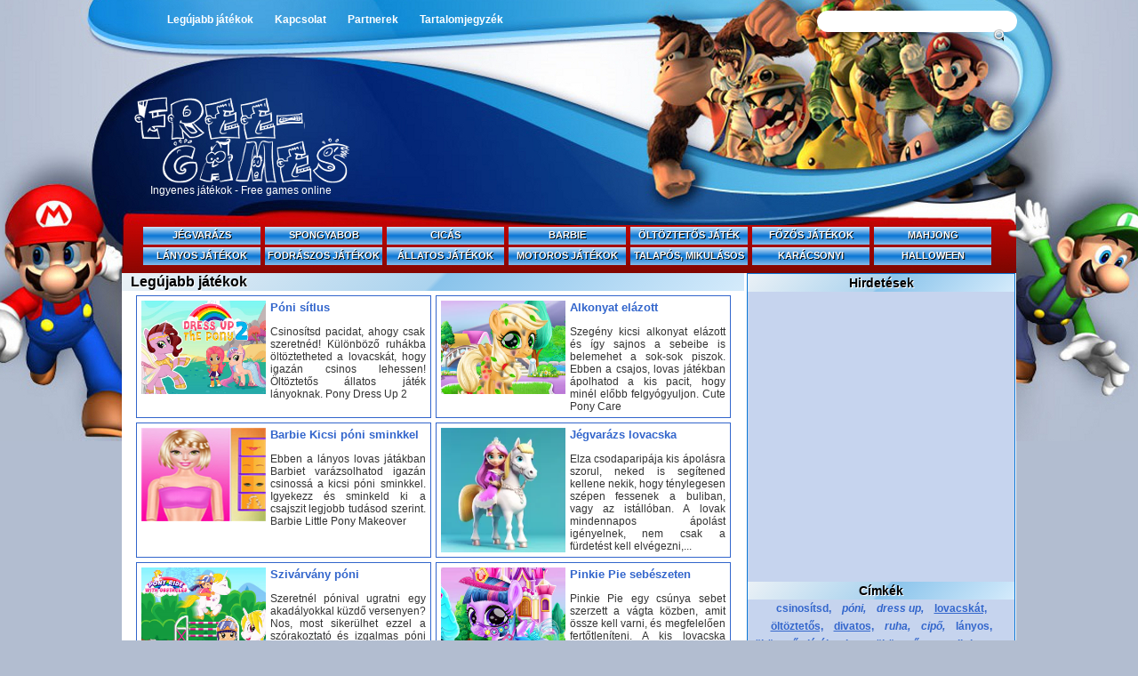

--- FILE ---
content_type: text/html; charset=UTF-8
request_url: http://free-games.hu/?page=1
body_size: 6392
content:
<!DOCTYPE html PUBLIC "-//W3C//DTD XHTML 1.0 Transitional//EN" "http://www.w3.org/TR/xhtml1/DTD/xhtml1-transitional.dtd">
<html xmlns="http://www.w3.org/1999/xhtml">
<head>
<title>Free Games - Ingyen online játék gyűjtemény. Játssz flash játékokat letöltés nélkül a neten. - Free-games.hu</title>
<meta name="keywords" content="free, games, ingyen, játékok, játék, flash, online">
<meta name="description" content="Online ingyenes játékgyűjtemény rengeteg kategóriával. Gyere és játsz a free-games.hu oldalán. Letöltés nélkül játszhatod kedvenc flash játékaid. ">

<meta name="robots" content="INDEX, FOLLOW">
<meta name="revisit-after" content="1 days">
<meta name="expires" content="never">
<meta http-equiv="Content-Type" content="text/html; charset=utf-8">

<meta name="country" content="Hungary">
<meta name="content-language" content="hu, hun, hungarian">
<link rel="stylesheet" href="style.css" />
<script type="text/javascript" src="/jquery-1.4.4.min.js"></script>

<script type="text/javascript" src="cookie/cookieconfig.js"></script>
<script type="text/javascript" src="cookie/cookieconsent.latest.min.js"></script>



</head>
<body>
<div id="wrapper">
<script type="text/javascript">
	function getBaseURL() {
		var url = location.href;  // entire url including querystring - also: window.location.href;
		var baseURL = url.substring(0, url.indexOf('/', 14));
		return baseURL;
	}

	function searchChange(){
		var str = document.getElementById("search").value;
		$.ajax({
		type:'POST',
		async: false,
		data: "url="+str, 	
		url: "/storekeyw.php",	
		});

		str = str.replace(" ","_");
		window.location.href=getBaseURL()+'/jatek/'+str;
	}
	document.onkeydown = enter

	function enter(e){
	   var keycode;
	   if (window.event) keycode = window.event.keyCode;
	   else if (e) keycode = e.which;
	   if (keycode == 13){
			 var str = document.getElementById("search").value;
			 $.ajax({
		type:'POST',
		async: false,
		data: "url="+str, 	
		url: "/storekeyw.php",	
		});
		str = str.replace(" ","_");
		window.location.href=getBaseURL()+"/jatek/"+str;         
	   }
	}

</script>
	<div class="naviholder">
		<ul id="pagemenu">
			<li class="page_item"><a href="/">Legújabb játékok</a></li>
			<li class="page_item"><a href="/kapcsolat.html">Kapcsolat</a></li>
			<li class="page_item"><a href="/partnerek.html">Partnerek</a></li>
			<li class="page_item"><a href="/tartalom.html">Tartalomjegyzék</a></li>
	
		</ul>
		<div class="search">
		<input type="text" name="search" class="textfield" id="search" maxlength=50 size=24  >
		<input id="sbutt" class="button" type="button" onclick="searchChange()" />
		</div>
	</div>
	<div class="header">
		<div class="logoholder"><center>
			<a href="/"><img src="/images/logo.png" /><br>
			Ingyenes játékok - Free games online
			</a>
		</center></div>
		<div class="topadholder">
		
		<script async src="//pagead2.googlesyndication.com/pagead/js/adsbygoogle.js"></script>
<!-- free-games-728x90 -->
<ins class="adsbygoogle"
     style="display:inline-block;width:728px;height:90px"
     data-ad-client="ca-pub-5577319076994573"
     data-ad-slot="5507901045"></ins>
<script>
(adsbygoogle = window.adsbygoogle || []).push({});
</script>
		</div>		
	</div>
	<div id="navcontainer">

				<div class="menuitem"><a href="/jatek/jégvarázs">Jégvarázs</a></div>
				<div class="menuitem"><a href="/jatek/spongyabob">Spongyabob</a></div>
					<div class="menuitem"><a href="/jatek/cica">Cicás</a></div>

			<div class="menuitem"><a href="/jatek/barbis-jatekok">Barbie</a></div>
			<div class="menuitem"><a href="/jatek/oltoztetos-jatek">Öltöztetős játék</a></div>
			<div class="menuitem"><a href="/jatek/fozos-jatekok">Főzős játékok</a></div>
			<div class="menuitem"><a href="/jatek/mahjong-jatekok">Mahjong</a></div>
			<div class="menuitem"><a href="/jatek/lanyos-jatekok-ingyen">Lányos játékok</a></div>
			<div class="menuitem"><a href="/jatek/fodraszos-jatekok">Fodrászos játékok</a></div>
			<div class="menuitem"><a href="/jatek/allatos-jatekok">Állatos játékok</a></div>
			<div class="menuitem"><a href="/jatek/motoros-jatekok">Motoros játékok</a></div>
<div class="menuitem"><a href="/jatek/telapo">Talapós, Mikulásos</a></div>
			<div class="menuitem"><a href="/jatek/karacsony">Karácsonyi</a></div>
			<div class="menuitem"><a href="/jatek/halloween">Halloween</a></div>		
	</div>	<div class="mainholder">
	<div class="main">
	<h1>Legújabb játékok</h1>
	<center>
	<div style="display:none;">SELECT kulso_vid,cim2,nofollow,kulso_vid_url,kep_url,vtitle,cim,leiras,bekerul,fdatum FROM videok INNER JOIN megjelenik ON megjelenik.jid = videok.id WHERE megjelenik.oid = 21 AND bekerul < 1768942204 AND aktiv=1 and torolve=0 AND megjelenhet=1 ORDER BY bekerul DESC,fdatum DESC</div><table border='0' cellspacing='5' cellpadding='5'><tr><td style='text-align:center;width:320px;border:solid 1px #3366CC;vertical-align:top;font-size:12px;'><div class="jkep"><a href='/jatek.php?id=Poni-sitlus' target='_blank' style='font-size:11px;font weight:normal;'><img src='https://img.gamemonetize.com/2ezf7lhz4unsr2twt3sdzkp068zpxqdt/512x384.jpg' alt='Póni sítlus' border='0' width='140px'></a></div><div class="jcim"><a href='/jatek.php?id=Poni-sitlus' target='_blank' style='font-size:11px;font weight:normal;'><h3>Póni sítlus</h3></a>Csinosítsd pacidat, ahogy csak szeretnéd! Különböző ruhákba öltöztetheted a lovacskát, hogy igazán csinos lehessen! Öltöztetős állatos játék lányoknak. Pony Dress Up 2</div></td><td style='text-align:center;width:320px;border:solid 1px #3366CC;vertical-align:top;font-size:12px;'><div class="jkep"><a href='/jatek.php?id=Alkonyat-elazott' target='_blank' style='font-size:11px;font weight:normal;'><img src='https://img.gamedistribution.com/a47f16b330ce4eaca661518ea9ab88ae-512x384.jpeg' alt='Alkonyat elázott' border='0' width='140px'></a></div><div class="jcim"><a href='/jatek.php?id=Alkonyat-elazott' target='_blank' style='font-size:11px;font weight:normal;'><h3>Alkonyat elázott</h3></a>Szegény kicsi alkonyat elázott és így sajnos a sebeibe is belemehet a sok-sok piszok. Ebben a csajos, lovas játékban ápolhatod a kis pacit, hogy minél előbb felgyógyuljon. Cute Pony Care</div></td></tr><tr><td style='text-align:center;width:320px;border:solid 1px #3366CC;vertical-align:top;font-size:12px;'><div class="jkep"><a href='/jatek.php?id=Barbie-Kicsi-poni-sminkkel' target='_blank' style='font-size:11px;font weight:normal;'><img src='https://img.gamemonetize.com/ymrg3kagr8w72iqemaaumrw9aj3vuxu8/512x384.jpg' alt='Barbie Kicsi póni sminkkel' border='0' width='140px'></a></div><div class="jcim"><a href='/jatek.php?id=Barbie-Kicsi-poni-sminkkel' target='_blank' style='font-size:11px;font weight:normal;'><h3>Barbie Kicsi póni sminkkel</h3></a>Ebben a lányos lovas játákban Barbiet varázsolhatod igazán csinossá a kicsi póni sminkkel. Igyekezz és sminkeld ki a csajszit legjobb tudásod szerint. Barbie Little Pony Makeover</div></td><td style='text-align:center;width:320px;border:solid 1px #3366CC;vertical-align:top;font-size:12px;'><div class="jkep"><a href='/jatek.php?id=Jegvarazs-lovacska' target='_blank' style='font-size:11px;font weight:normal;'><img src='https://www.yiv.com/cdn-cgi/image/quality=78,format=auto/thumb/Princess-Fairytale-Pony-Grooming.jpg' alt='Jégvarázs lovacska' border='0' width='140px'></a></div><div class="jcim"><a href='/jatek.php?id=Jegvarazs-lovacska' target='_blank' style='font-size:11px;font weight:normal;'><h3>Jégvarázs lovacska</h3></a>Elza csodaparipája kis ápolásra szorul, neked is segítened kellene nekik, hogy ténylegesen szépen fessenek a buliban, vagy az istállóban. A lovak mindennapos ápolást igényelnek, nem csak a fürdetést kell elvégezni,...</div></td></tr><tr><td style='text-align:center;width:320px;border:solid 1px #3366CC;vertical-align:top;font-size:12px;'><div class="jkep"><a href='/jatek.php?id=Szivarvany-poni' target='_blank' style='font-size:11px;font weight:normal;'><img src='https://img.gamemonetize.com/aaz0t6xvs2mgxyzcwswu9fvqk8vxk73w/512x384.jpg' alt='Szivárvány póni' border='0' width='140px'></a></div><div class="jcim"><a href='/jatek.php?id=Szivarvany-poni' target='_blank' style='font-size:11px;font weight:normal;'><h3>Szivárvány póni</h3></a>Szeretnél pónival ugratni egy akadályokkal küzdő versenyen? Nos, most sikerülhet ezzel a szórakoztató és izgalmas póni versenyjátékkal. Válaszd ki a pónid, és lovagold a győzelemig. Próbáld meg a legjobban...</div></td><td style='text-align:center;width:320px;border:solid 1px #3366CC;vertical-align:top;font-size:12px;'><div class="jkep"><a href='/jatek.php?id=Pinkie-Pie-sebeszeten' target='_blank' style='font-size:11px;font weight:normal;'><img src='https://img.gamedistribution.com/6283260e915946529d3de65a59182f52-512x384.jpeg' alt='Pinkie Pie sebészeten' border='0' width='140px'></a></div><div class="jcim"><a href='/jatek.php?id=Pinkie-Pie-sebeszeten' target='_blank' style='font-size:11px;font weight:normal;'><h3>Pinkie Pie sebészeten</h3></a>Pinkie Pie egy csúnya sebet szerzett a vágta közben, amit össze kell varni, és megfelelően fertőtleníteni. A kis lovacska orvosa te magad vagy és el kell látnod a sebet, valamint bekötözni, hogy az rendben...</div></td></tr></table>
<div style="margin-top:10px;margin-bottom:10px;">
							
</div><table border='0' cellspacing='10' cellpadding='5'><tr><td style='text-align:center;width:320px;border:solid 1px #3366CC;vertical-align:top;font-size:12px;'><div class="jkep"><a href='/jatek.php?id=Lo-es-lovasa' target='_blank' style='font-size:11px;font weight:normal;'><img src='https://img.gamemonetize.com/ilclqlbjpehvpi1git9x09n10t2651jn/512x384.jpg' alt='Ló és lovasa' border='0' width='140px'></a></div><div class="jcim"><a href='/jatek.php?id=Lo-es-lovasa' target='_blank' style='font-size:11px;font weight:normal;'><h3>Ló és lovasa</h3></a>Egyszerű kifestős játék, ahol a lovast és a lovat tudod kiszínezni. Légy a színek mestere és készítsd el a szuper képet a színvilágod alapján. A HTML5 színezőt már a mobilodon is kipróbálhatod, sőt ha nem...</div></td><td style='text-align:center;width:320px;border:solid 1px #3366CC;vertical-align:top;font-size:12px;'><div class="jkep"><a href='/jatek.php?id=Lovak-es-egyszarvuak-versenye' target='_blank' style='font-size:11px;font weight:normal;'><img src='https://img.gamemonetize.com/aaz0t6xvs2mgxyzcwswu9fvqk8vxk73w/512x384.jpg' alt='Lovak és egyszarvúak versenye' border='0' width='140px'></a></div><div class="jcim"><a href='/jatek.php?id=Lovak-es-egyszarvuak-versenye' target='_blank' style='font-size:11px;font weight:normal;'><h3>Lovak és egyszarvúak versenye</h3></a>Aranyos lóversenyzős játék, amelyben cuki pacikkal kell végigszáguldoznod a pályákon, átugorni az akadályokat.
Verseny közben egyél minél több almát, nehogy elfáradj!
Pony Ride With Obstacles
</div></td></tr><tr><td style='text-align:center;width:320px;border:solid 1px #3366CC;vertical-align:top;font-size:12px;'><div class="jkep"><a href='/jatek.php?id=Arcfestes' target='_blank' style='font-size:11px;font weight:normal;'><img src='https://www.yiv.com/thumb/Face-Paint-Salon.jpg' alt='Arcfestés' border='0' width='140px'></a></div><div class="jcim"><a href='/jatek.php?id=Arcfestes' target='_blank' style='font-size:11px;font weight:normal;'><h3>Arcfestés</h3></a>Tervezz saját hűvös, vicces, aranyos és elegáns arcokat a csodálatos arcfestés alkalmazással! A lányok a semmiből elkészíthetik saját vicces party kialakításukat, majd különféle témák segítségével...</div></td><td style='text-align:center;width:320px;border:solid 1px #3366CC;vertical-align:top;font-size:12px;'><div class="jkep"><a href='/jatek.php?id=Kollegiumi-apolas-Elzaval' target='_blank' style='font-size:11px;font weight:normal;'><img src='https://www.yiv.com/thumb/Elsa-Foot-Injured.jpg' alt='Kollégiumi ápolás Elzával' border='0' width='140px'></a></div><div class="jcim"><a href='/jatek.php?id=Kollegiumi-apolas-Elzaval' target='_blank' style='font-size:11px;font weight:normal;'><h3>Kollégiumi ápolás Elzával</h3></a>Kollégista Elzát baleset érte, a gyengélkedőn fogják ellátni őt, így biztosan jól fogja majd magát érezni, az injekciók és gyógyszerek hamar rendbe hozzák a hercegnőt az iskolában, ha követed az utasításokat....</div></td></tr><tr><td style='text-align:center;width:320px;border:solid 1px #3366CC;vertical-align:top;font-size:12px;'><div class="jkep"><a href='/jatek.php?id=Hercegnok-fodraszata' target='_blank' style='font-size:11px;font weight:normal;'><img src='https://cdn.witchhut.com/html5/games-thumb/sources/annies-winter-chic-hairstyles.jpg' alt='Hercegnők fodrászata' border='0' width='140px'></a></div><div class="jcim"><a href='/jatek.php?id=Hercegnok-fodraszata' target='_blank' style='font-size:11px;font weight:normal;'><h3>Hercegnők fodrászata</h3></a>Anna meg akarja változtatni a kinézetét, segítesz neki? Korlátlan lehetőséged van, csak készítsd el a legőrültebb és legszebb frizurát mind közül. Vágj, vágj, göndöríts, egyengess és színezz újra és újra,...</div></td><td style='text-align:center;width:320px;border:solid 1px #3366CC;vertical-align:top;font-size:12px;'><div class="jkep"><a href='/jatek.php?id=Anna-sminkje' target='_blank' style='font-size:11px;font weight:normal;'><img src='https://www.yiv.com/thumb/Princess-Anna-Real-Makeover.jpg' alt='Anna sminkje' border='0' width='140px'></a></div><div class="jcim"><a href='/jatek.php?id=Anna-sminkje' target='_blank' style='font-size:11px;font weight:normal;'><h3>Anna sminkje</h3></a>Jégvarázs Annájának is kijár a kényeztetés, épp ezért kell segítségére lenned, hogy szépen és csinosan fessen a legjobb ruhájában és sminkjében is. Az arcápolás fontos lépéseit tanulhatod csajos...</div></td></tr></table><div style='padding-top:15px;clear:both;'><a href='?page=1' style='font-size:17px;'><< Első </a>&nbsp;<b>1</b> <a href='?page=2' style='font-size:17px;'>2</a> <a href='?page=3' style='font-size:17px;'>3</a> <a href='?page=4' style='font-size:17px;'>4</a> <a href='?page=5' style='font-size:17px;'>5</a> <a href='?page=6' style='font-size:17px;'>6</a> <a href='?page=7' style='font-size:17px;'>7</a> ... <a href='?page=121' style='font-size:17px;'>121</a> <a href='?page=2' style='font-size:17px;'>Következő >></a> <a href='?page=121' style='font-size:17px;'>Utolsó >></a> </div>	</center>
	</div>
	<div class="right">
	<center>
	<h2>Hirdetések</h2>
	<p>&nbsp;</p>	

	<script async src="//pagead2.googlesyndication.com/pagead/js/adsbygoogle.js"></script>
<!-- free-games-300x250 -->
<ins class="adsbygoogle"
     style="display:inline-block;width:300px;height:250px"
     data-ad-client="ca-pub-5577319076994573"
     data-ad-slot="9938100641"></ins>
<script>
(adsbygoogle = window.adsbygoogle || []).push({});
</script><p>&nbsp;</p>	
	
	<h2>Címkék</h2>
			<style>
	.tj2{
	display:inline-block;
	margin:3px;
	padding-left:3px;
	padding-right:3px;
	}
	.tj2 a{
	font-weight:bold;
	}
	</style>
	<div class='tj2'><a href="/jatek/csinosítsd" target="_blank">csinosítsd, </a></div><div class='tj2'><a href="/jatek/póni" target="_blank"><i>póni,</i> </a></div><div class='tj2'><a href="/jatek/dress up" target="_blank"><i>dress up,</i> </a></div><div class='tj2'><a href="/jatek/lovacskát" target="_blank"><u>lovacskát,</u> </a></div><div class='tj2'><a href="/jatek/öltöztetős" target="_blank"><u>öltöztetős,</u> </a></div><div class='tj2'><a href="/jatek/divatos" target="_blank"><u>divatos,</u> </a></div><div class='tj2'><a href="/jatek/ruha" target="_blank"><i>ruha,</i> </a></div><div class='tj2'><a href="/jatek/cipő" target="_blank"><i>cipő,</i> </a></div><div class='tj2'><a href="/jatek/lányos" target="_blank">lányos, </a></div><div class='tj2'><a href="/jatek/öltöztetős játék" target="_blank">öltöztetős játék, </a></div><div class='tj2'><a href="/jatek/lovas öltöztetős" target="_blank"><u>lovas öltöztetős,</u> </a></div><div class='tj2'><a href="/jatek/my little pony" target="_blank">my little pony, </a></div><div class='tj2'><a href="/jatek/alkonyat" target="_blank">alkonyat, </a></div><div class='tj2'><a href="/jatek/piszok" target="_blank">piszok, </a></div><div class='tj2'><a href="/jatek/lovas" target="_blank"><i>lovas,</i> </a></div><div class='tj2'><a href="/jatek/paci" target="_blank">paci, </a></div><div class='tj2'><a href="/jatek/játék" target="_blank"><i>játék,</i> </a></div><div class='tj2'><a href="/jatek/én kicsi pónim" target="_blank"><u>én kicsi pónim,</u> </a></div><div class='tj2'><a href="/jatek/pónis" target="_blank">pónis, </a></div><div class='tj2'><a href="/jatek/gondozós" target="_blank"><b>gondozós,</b> </a></div><div class='tj2'><a href="/jatek/my_little_pony" target="_blank"><i>my_little_pony,</i> </a></div><div class='tj2'><a href="/jatek/csajszi" target="_blank">csajszi, </a></div><div class='tj2'><a href="/jatek/smink" target="_blank"><i>smink,</i> </a></div><div class='tj2'><a href="/jatek/Barbie" target="_blank"><u>Barbie,</u> </a></div><div class='tj2'><a href="/jatek/sminkes" target="_blank">sminkes, </a></div><div class='tj2'><a href="/jatek/csajos" target="_blank"><u>csajos,</u> </a></div><div class='tj2'><a href="/jatek/Barbie sminkes" target="_blank"><b>Barbie sminkes,</b> </a></div><div class='tj2'><a href="/jatek/Barbie öltöztetős" target="_blank">Barbie öltöztetős, </a></div><div class='tj2'><a href="/jatek/paripa" target="_blank">paripa, </a></div><div class='tj2'><a href="/jatek/ló" target="_blank">ló, </a></div><div class='tj2'><a href="/jatek/istálló" target="_blank"><u>istálló,</u> </a></div><div class='tj2'><a href="/jatek/Elza" target="_blank"><i>Elza,</i> </a></div><div class='tj2'><a href="/jatek/jégvarázs" target="_blank"><i>jégvarázs,</i> </a></div><div class='tj2'><a href="/jatek/frozen" target="_blank">frozen, </a></div><div class='tj2'><a href="/jatek/elsa" target="_blank"><b>elsa,</b> </a></div><div class='tj2'><a href="/jatek/etetés" target="_blank"><i>etetés,</i> </a></div><div class='tj2'><a href="/jatek/itatás" target="_blank"><b>itatás,</b> </a></div><div class='tj2'><a href="/jatek/ápolás" target="_blank"><u>ápolás,</u> </a></div><div class='tj2'><a href="/jatek/ápolós" target="_blank"><b>ápolós,</b> </a></div><div class='tj2'><a href="/jatek/gondozós játék" target="_blank"><u>gondozós játék,</u> </a></div><div class='tj2'><a href="/jatek/Szivárvány póni" target="_blank"><i>Szivárvány póni,</i> </a></div><div class='tj2'><a href="/jatek/lovagol" target="_blank"><u>lovagol,</u> </a></div><div class='tj2'><a href="/jatek/lóverseny" target="_blank">lóverseny, </a></div><div class='tj2'><a href="/jatek/lovas verseny" target="_blank">lovas verseny, </a></div><div class='tj2'><a href="/jatek/akadálypálya" target="_blank"><u>akadálypálya,</u> </a></div><div class='tj2'><a href="/jatek/verseny" target="_blank">verseny, </a></div><div class='tj2'><a href="/jatek/Pinkie Pie" target="_blank">Pinkie Pie, </a></div><div class='tj2'><a href="/jatek/csúnya seb" target="_blank"><u>csúnya seb,</u> </a></div><div class='tj2'><a href="/jatek/lovacska" target="_blank">lovacska, </a></div><div class='tj2'><a href="/jatek/orvos" target="_blank"><b>orvos,</b> </a></div>	
	<h2>Hirdetések</h2>
	<p>&nbsp;</p>	

<script async src="//pagead2.googlesyndication.com/pagead/js/adsbygoogle.js"></script>
<!-- free-games-300x250-2 -->
<ins class="adsbygoogle"
     style="display:inline-block;width:300px;height:250px"
     data-ad-client="ca-pub-5577319076994573"
     data-ad-slot="8021646641"></ins>
<script>
(adsbygoogle = window.adsbygoogle || []).push({});
</script>

	</center>
	</div>		</div>
	<div class="footer">
	<div class="footerbox">
	</div>
	
	<div class="footerbox">
	<h2>Navigáció:</h2>
	<ul>
	<li><a target="_blank" href="/">Legújabb játékok</a></li>
	<li><a target="_blank" href="/kapcsolat.html">Kapcsolat</a></li>
	<li><a target="_blank" href="/partnerek.html">Partnerek</a></li>
	<li><a target="_blank" href="/tartalom.html">Tartalomjegyzék</a></li>
	</ul>
	</div>
	
	<div class="footerbox">
	<h2>Free-games.hu</h2>
	Üdvözlet Magyarország legnépszerűbb és legjobb online <a target="_blank" href="http://jatek1.hu">játék</a> oldalán! Itt naponta a legfrissebb és legjobb játékok kerülnek fel, hogy érdekes és élvezetes játékokkal találkozhass. A legújabb játékokat itt találod meg először magyar nyelvű leírással és az irányításban való segítséggel együtt.
	Online ingyenes játékgyűjtemény rengeteg kategóriával. Gyere és játssz a free-games.hu oldalán. Letöltés nélkül játszhatod kedvenc flash játékaid.<br/>
	<div id="eXTReMe"><a href="http://extremetracking.com/open?login=freegshu">
<img src="http://t1.extreme-dm.com/i.gif" style="border: 0;"
height="38" width="41" id="EXim" alt="eXTReMe Tracker" /></a>
<script type="text/javascript"><!--
EXref="";top.document.referrer?EXref=top.document.referrer:EXref=document.referrer;//-->
</script><script type="text/javascript"><!--
var EXlogin='freegshu' // Login
var EXvsrv='s9' // VServer
EXs=screen;EXw=EXs.width;navigator.appName!="Netscape"?
EXb=EXs.colorDepth:EXb=EXs.pixelDepth;EXsrc="src";
navigator.javaEnabled()==1?EXjv="y":EXjv="n";
EXd=document;EXw?"":EXw="na";EXb?"":EXb="na";
EXref?EXref=EXref:EXref=EXd.referrer;
EXd.write("<img "+EXsrc+"=http://e0.extreme-dm.com",
"/"+EXvsrv+".g?login="+EXlogin+"&amp;",
"jv="+EXjv+"&amp;j=y&amp;srw="+EXw+"&amp;srb="+EXb+"&amp;",
"l="+escape(EXref)+" height=1 width=1>");//-->
</script><noscript><div id="neXTReMe"><img height="1" width="1" alt=""
src="http://e0.extreme-dm.com/s9.g?login=freegshu&amp;j=n&amp;jv=n" />
</div></noscript></div>
	</div>
	</div></div>
<script defer src="https://static.cloudflareinsights.com/beacon.min.js/vcd15cbe7772f49c399c6a5babf22c1241717689176015" integrity="sha512-ZpsOmlRQV6y907TI0dKBHq9Md29nnaEIPlkf84rnaERnq6zvWvPUqr2ft8M1aS28oN72PdrCzSjY4U6VaAw1EQ==" data-cf-beacon='{"version":"2024.11.0","token":"2953429f3f4741ed8bf6577e2dac3102","r":1,"server_timing":{"name":{"cfCacheStatus":true,"cfEdge":true,"cfExtPri":true,"cfL4":true,"cfOrigin":true,"cfSpeedBrain":true},"location_startswith":null}}' crossorigin="anonymous"></script>
</body>
</html>


--- FILE ---
content_type: text/html; charset=utf-8
request_url: https://www.google.com/recaptcha/api2/aframe
body_size: 266
content:
<!DOCTYPE HTML><html><head><meta http-equiv="content-type" content="text/html; charset=UTF-8"></head><body><script nonce="OHhnPfU6hpSyISIJfwz0tg">/** Anti-fraud and anti-abuse applications only. See google.com/recaptcha */ try{var clients={'sodar':'https://pagead2.googlesyndication.com/pagead/sodar?'};window.addEventListener("message",function(a){try{if(a.source===window.parent){var b=JSON.parse(a.data);var c=clients[b['id']];if(c){var d=document.createElement('img');d.src=c+b['params']+'&rc='+(localStorage.getItem("rc::a")?sessionStorage.getItem("rc::b"):"");window.document.body.appendChild(d);sessionStorage.setItem("rc::e",parseInt(sessionStorage.getItem("rc::e")||0)+1);localStorage.setItem("rc::h",'1768942232592');}}}catch(b){}});window.parent.postMessage("_grecaptcha_ready", "*");}catch(b){}</script></body></html>

--- FILE ---
content_type: text/css
request_url: http://free-games.hu/style.css
body_size: 1549
content:
body {
    background: url("images/wrapper.jpg") no-repeat scroll center top #B2BDD0; 
	margin: 0px;
    color: #333333;
    font-family: "Helvetica Neue",Arial,Helvetica,sans-serif;
    font-size: 75%;
}
#wrapper{
margin: 0 auto;
width:1008px;
}
a{
color: #3366CC;
text-decoration:none;
}
.naviholder{
    height: 35px;
    margin-top: 0;
    padding: 0;
}
#pagemenu{
line-height: 1;
    list-style: none outside none;
}
.page_item {
float: left;
}
.page_item a, .page_item a:link {
    border-radius: 15px 15px 15px 15px;
    color: #FFFFFF;
    display: block;
    font-family: Arial,Helvetica,sans-serif;
    font-size: 12px;
    font-weight: bold;
    margin: 0;
    padding: 4px 12px;
    text-decoration: none;
    text-transform: none;
}

.page_item a:hover{
    background: none repeat scroll 0 0 #014665;
    color: #FFFFFF;
    text-decoration: none;
}
.header{
height:205px;
}
.logoholder{
float:left;
width:250px;
margin-top:60px;
margin-left:10px;
}
.logoholder a{
color: #FFFFFF;
}
.topadholder{
float:right;
margin-top:110px;
}
#navcontainer{
    /*border: 1px solid #0a77d5;*/
    clear: both;
    
    /*height: 77px;*/
	min-height:50px;
    margin-bottom: 5px;
	margin-left: 10px;
    padding-left: 10px;
    padding-top: 0;
    width: 980px;
}
.menuitem {
    float: left;
    margin-top: 3px;
}
.menuitem a {
background: #d0e4f7;
background: -moz-linear-gradient(top,  #d0e4f7 0%, #73b1e7 24%, #0a77d5 50%, #539fe1 79%, #87bcea 100%);
background: -webkit-gradient(linear, left top, left bottom, color-stop(0%,#d0e4f7), color-stop(24%,#73b1e7), color-stop(50%,#0a77d5), color-stop(79%,#539fe1), color-stop(100%,#87bcea));
background: -webkit-linear-gradient(top,  #d0e4f7 0%,#73b1e7 24%,#0a77d5 50%,#539fe1 79%,#87bcea 100%);
background: -o-linear-gradient(top,  #d0e4f7 0%,#73b1e7 24%,#0a77d5 50%,#539fe1 79%,#87bcea 100%);
background: -ms-linear-gradient(top,  #d0e4f7 0%,#73b1e7 24%,#0a77d5 50%,#539fe1 79%,#87bcea 100%);
background: linear-gradient(to bottom,  #d0e4f7 0%,#73b1e7 24%,#0a77d5 50%,#539fe1 79%,#87bcea 100%);
filter: progid:DXImageTransform.Microsoft.gradient( startColorstr='#d0e4f7', endColorstr='#87bcea',GradientType=0 );

text-shadow: 1px 1px #000000;
    color: #fff;
    float: left;
    font-size: 11px;
    font-weight: bold;
    height: 17px;
    margin-left: 5px;
    padding-top: 3px;
    text-align: center;
    text-transform: uppercase;
    width: 132px;
}
.menuitem a:hover{
background: #d0e4f7;
background: -moz-linear-gradient(-45deg,  #d0e4f7 0%, #73b1e7 24%, #0a77d5 50%, #539fe1 79%, #87bcea 100%);
background: -webkit-gradient(linear, left top, right bottom, color-stop(0%,#d0e4f7), color-stop(24%,#73b1e7), color-stop(50%,#0a77d5), color-stop(79%,#539fe1), color-stop(100%,#87bcea));
background: -webkit-linear-gradient(-45deg,  #d0e4f7 0%,#73b1e7 24%,#0a77d5 50%,#539fe1 79%,#87bcea 100%);
background: -o-linear-gradient(-45deg,  #d0e4f7 0%,#73b1e7 24%,#0a77d5 50%,#539fe1 79%,#87bcea 100%);
background: -ms-linear-gradient(-45deg,  #d0e4f7 0%,#73b1e7 24%,#0a77d5 50%,#539fe1 79%,#87bcea 100%);
background: linear-gradient(135deg,  #d0e4f7 0%,#73b1e7 24%,#0a77d5 50%,#539fe1 79%,#87bcea 100%);
filter: progid:DXImageTransform.Microsoft.gradient( startColorstr='#d0e4f7', endColorstr='#87bcea',GradientType=1 );
}
.mainholder{
    background-color: #FFFFFF;
    margin: 0 auto;
    overflow: auto;
    width: 1006px;
}
.main{
  
    float:left;
	margin-right:3px;
width:700px;
min-height:1110px;
}
.main h1{
margin:0px;
background: #ebf1f6;
background: -moz-linear-gradient(-45deg,  #ebf1f6 0%, #abd3ee 50%, #89c3eb 51%, #d5ebfb 100%);
background: -webkit-gradient(linear, left top, right bottom, color-stop(0%,#ebf1f6), color-stop(50%,#abd3ee), color-stop(51%,#89c3eb), color-stop(100%,#d5ebfb));
background: -webkit-linear-gradient(-45deg,  #ebf1f6 0%,#abd3ee 50%,#89c3eb 51%,#d5ebfb 100%);
background: -o-linear-gradient(-45deg,  #ebf1f6 0%,#abd3ee 50%,#89c3eb 51%,#d5ebfb 100%);
background: -ms-linear-gradient(-45deg,  #ebf1f6 0%,#abd3ee 50%,#89c3eb 51%,#d5ebfb 100%);
background: linear-gradient(135deg,  #ebf1f6 0%,#abd3ee 50%,#89c3eb 51%,#d5ebfb 100%);
filter: progid:DXImageTransform.Microsoft.gradient( startColorstr='#ebf1f6', endColorstr='#d5ebfb',GradientType=1 );
text-shadow: 1px 1px #fff;
color: #000;
line-height: 20px;
font-size: 16px;
padding-left:10px;
}
.right{
float:left;
width:300px;
border: 1px solid #0a77d5;
background-color:#c6d4ee;
min-height:1110px;
}
.right h2{
line-height: 20px;
font-size: 14px;
margin:0px;
background: #ebf1f6;
background: -moz-linear-gradient(-45deg,  #ebf1f6 0%, #abd3ee 50%, #89c3eb 51%, #d5ebfb 100%);
background: -webkit-gradient(linear, left top, right bottom, color-stop(0%,#ebf1f6), color-stop(50%,#abd3ee), color-stop(51%,#89c3eb), color-stop(100%,#d5ebfb));
background: -webkit-linear-gradient(-45deg,  #ebf1f6 0%,#abd3ee 50%,#89c3eb 51%,#d5ebfb 100%);
background: -o-linear-gradient(-45deg,  #ebf1f6 0%,#abd3ee 50%,#89c3eb 51%,#d5ebfb 100%);
background: -ms-linear-gradient(-45deg,  #ebf1f6 0%,#abd3ee 50%,#89c3eb 51%,#d5ebfb 100%);
background: linear-gradient(135deg,  #ebf1f6 0%,#abd3ee 50%,#89c3eb 51%,#d5ebfb 100%);
filter: progid:DXImageTransform.Microsoft.gradient( startColorstr='#ebf1f6', endColorstr='#d5ebfb',GradientType=1 );
text-shadow: 1px 1px #fff;
color: #000;

}



.footer{
    background: none repeat scroll 0 0 #336699;
    margin: 0 auto;
    overflow: hidden;
    width: 1006px;
}

.footerbox{
    color: #FFFFFF;
    float: left;
    margin-left: 15px;
    margin-right: 28px;
    padding: 10px 0;
    width: 290px;
}
.footerbox h2 {
    background: url("/images/toon.gif") no-repeat scroll left center transparent;
    color: #FFFFFF;
    font-family: 'Droid Sans',Helvetica,Arial,sans-serif;
    font-size: 14px;
    font-weight: bold;
    margin-bottom: 15px;
    margin-top: 0;
    padding-left: 20px;
    text-shadow: 1px 1px 0 #414A01;
    text-transform: uppercase;
}

.footerbox ul {
    list-style: none outside none;
    margin: 0;
    padding: 0;
}
.footerbox li {
    border-bottom: 1px dotted #DAEF4E;
    line-height: 2em;
    margin: 0;
    padding: 0 5px 0.25em;
}
.footerbox a {
    color: #FFFFFF;
}

.search {
    background: none repeat scroll 0 0 #FFFFFF;
    border-radius: 15px 15px 15px 15px;
    height: 24px;

    padding: 0;
	padding-right:15px;
    text-align: right;
	float:right;

    width: 210px;
}
.textfield{
    background: none repeat scroll 0 0 transparent;
    border: 0 none;
    color: #000000;
	}
#sbutt{
background: url("/images/search.png") no-repeat scroll left center transparent;
border: medium none;
margin-top: 3px;
}
.jcim{
width:175px;
float:right;
margin-left:5px;
text-align:justify;
}
.jcim h3{
margin-top:0px;
text-align:left;
}
.jkep{
width:120px;
float:left;
}
.jcim2{
height:30px;
}

--- FILE ---
content_type: application/javascript; charset=utf-8
request_url: http://free-games.hu/cookie/cookieconfig.js
body_size: 268
content:
 window.cookieconsent_options = {
    "message":"A free-games.hu sütiket használ. A 'Rendben' gombra kattintva engedélyezed a cookie-k használatát és a nem személyre szabott reklámok megjelenését",
    "dismiss":"Rendben",
    "learnMore":"Bővebben",
    "link":"http://free-games.hu/cookie.html",
    "theme":"dark-bottom"
    };

